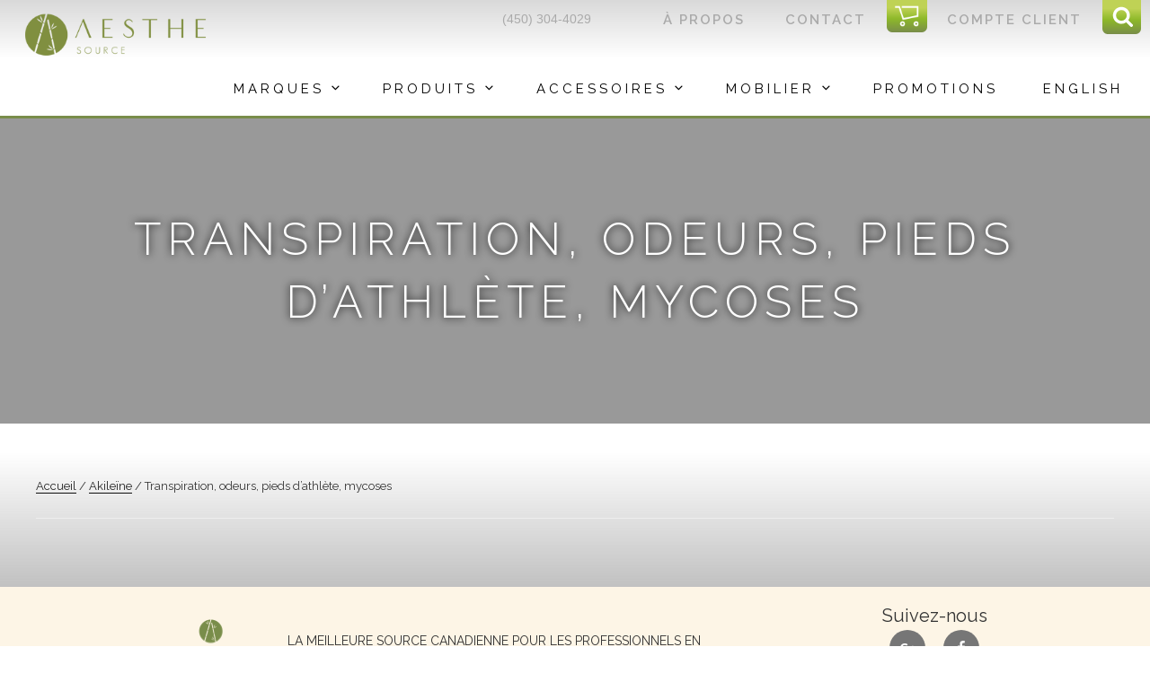

--- FILE ---
content_type: text/css
request_url: https://aesthesource.com/wp-content/themes/twentyseventeen-child/css/esc_style.css?ver=6.9
body_size: 7185
content:
/*change universal for more precise selector*/
/*** HTML element ***/
body * {
    font-family: 'Raleway', sans-serif;
}

/*** back to top button ***/
#totop {
    position: fixed;
    bottom: 20px;
    right: 30px;
    z-index: 100;
    border: none;
    outline: none;
    background-color: black;
    color: white;
    padding: 10px 20px;
    border-radius: 10px;
    font-size: 30px;
}

#totop:hover {
    background-color: #555; /* Add a dark-grey background on hover */
}
/*** default valure for conditionnal css ***/
.proOnly_MSG{
    display: none;
    padding: 20px;
    background-color: antiquewhite;
}
.notready{
    display: none !important;
}
/*** pages statique: texte courant ***/
article .layer.tx_courant .container{
    max-width: 1000px;
}
.tx_courant h2 {
    text-transform: uppercase;
    letter-spacing: 2px;
    font-size: 30px;
    font-weight: 500;
}

/*** lyr_slogan ***/
.lyr_slogan h2 {
    text-transform: uppercase;
    letter-spacing: 2px;
    font-size: 30px;
    font-weight: 500;
}
.lyr_slogan .inner.tx p {
    text-align: center;
}
.lyr_slogan span {
    display: block;
    font-size: 22px;
}

.lyr_slogan.bg_falls {
    background: url("https://aesthesource.com/wp-content/uploads/2017/02/banner_vision.jpg");
    color: white;
}
.lyr_slogan.bg_falls h2 {
    color: white;
}

/*** lyr_title ***/
.lyr_title .container {
    max-width: 1000px;
}
.lyr_title .inner {
    padding-left: 30px;
    padding-right: 30px;
    min-height: 110px;
    display: flex;
    align-items: center;
}
.lyr_title .inner p {
    font-size: 30px;
}

/*** lyr_map ***/
.lyr_map iframe {
    width: 100%;
    border: none;
    height:350px;
}
.lyr_map .overlay {
    background:transparent; 
    position:relative; 
    width: 100%;
    height:350px; /* your iframe height */
    top:350px;  /* your iframe height */
    margin-top:-350px;  /* your iframe height */
}

.lyr_title .inner p{
    text-align: left;
    text-transform: uppercase;
    margin-bottom: 0px;
}

/*** lyr_contact ***/
.lyr_contact .container{
    max-width: 1200px;
}

.lyr_contact .inner.tx {
    padding-left: 20px;
    padding-right: 20px;
}

.lyr_contact .contact_info p {
    padding: 30px;
    background-color: #798d4a;
    color: white;
    font-size: 6vw;
    margin-bottom: 0px;
    font-weight: 300;
}
.lyr_contact .contact_info strong {
    display: block;
    font-size: 7vw;
    font-weight: 500;
    margin-bottom: 30px;
}
.lyr_contact .contact_info strong:last-of-type {
    margin-bottom: 0px;
}
.lyr_contact .contact_info span {
    display: block;
    font-size: 5vw;
    margin-top: 30px;
    font-weight: 500;
}

.lyr_contact .contact_info a {
    font-family: Arial, Helvetica, sans-serif;
    color: white;
    box-shadow: none;
}

.lyr_contact .contact_info a:hover {
    color: white;
    box-shadow: none;
}
.lyr_contact .flexgridded{
    display: flex;
    flex-wrap: wrap;
    align-items: center;
    padding: 0 30px 30px 30px;
    background-color: #798d4a;
}
.lyr_contact .flexgridded >div{
    flex-basis: 50%;
    margin-bottom: 10px;
}
.lyr_contact .flexgridded >div span{
    color: #FFF;
    margin-top: 0;
    font-size: large;
    line-height: 22px;
}
.lyr_contact .flexgridded >div:nth-of-type(odd){
    text-align: left;
}
.lyr_contact .flexgridded >div:nth-of-type(even){
    text-align: right;
}

/*** lyr_subtitle ***/
.lyr_subtitle p {
    font-size: 25px;
    text-transform: uppercase;
    text-align: center;
    margin: 16px;
}

/*** lyr_service ***/
.lyr_service .container {
    display: flex;
    flex-wrap: wrap;
    justify-content: space-between;
}
.lyr_service .pillar:not(.hide) {
    display: flex;
}
.lyr_service .pillar {
    margin-bottom: 2px;
    align-items: stretch;
}
.lyr_service .pillar {
    height: 250px;
}
.lyr_service .pillar a {
    height: 250px;
}
.lyr_service .pillar.serv_top {
    height: 200px;
}
.lyr_service .pillar.serv_top a {
    height: 200px;
}
.lyr_service .pillar.serv_bottom {
    height: 200px;
}
.lyr_service .pillar.serv_bottom a {
    height: 200px;
}
.lyr_service .pillar.hide {
    height: 120px;
}
.lyr_service .pillar.hide a {
    height: 120px;
}
.lyr_service .inner {
    width: 100%;
    background-repeat: no-repeat;
    background-position: center center;
}
.lyr_service .hide .inner {
    /* Permalink - use to edit and share this gradient: http://colorzilla.com/gradient-editor/#bfd255+0,bfd255+25,8eb92a+58,72aa00+100,9ecb2d+100 */
    background: #bfd255; /* Old browsers */
    background: -moz-linear-gradient(top, #bfd255 0%, #bfd255 25%, #8eb92a 58%, #798d4a 100%, #9ecb2d 100%); /* FF3.6-15 */
    background: -webkit-linear-gradient(top, #bfd255 0%,#bfd255 25%,#8eb92a 58%,#798d4a 100%,#9ecb2d 100%); /* Chrome10-25,Safari5.1-6 */
    background: linear-gradient(to bottom, #bfd255 0%,#bfd255 25%,#8eb92a 58%,#798d4a 100%,#9ecb2d 100%); /* W3C, IE10+, FF16+, Chrome26+, Opera12+, Safari7+ */
    filter: progid:DXImageTransform.Microsoft.gradient( startColorstr='#bfd255', endColorstr='#9ecb2d',GradientType=0 ); /* IE6-9 */
}
.lyr_service .inner p {
    font-size: 30px;
    line-height: 40px;
    font-weight: 300;
    letter-spacing: 6px;
    text-align: center;
    text-transform: uppercase;
    color: white;
    margin: 0px;
}
.lyr_service .inner a {
    display: flex;
    align-items: center;
    justify-content: center;
    box-shadow: none;
    padding: 10px;
}
.lyr_service .inner a:hover, .lyr_service .inner a:focus {
    box-shadow: none;
}
.lyr_service .pillar:not(.hide) .inner a {
    transition: background-color 1s ease, text-shadow 0.1s ease-out;
    text-shadow: 0px 0px 10px rgba(0, 0, 0, 0.8);
}
.lyr_service .pillar:not(.hide) .inner a:hover {
    background-color:rgba(0, 0, 0, 0);
    text-shadow: 0px 0px 10px rgba(0, 0, 0, 0.8);
}
.lyr_service strong {
    display: block;
    font-size: 50px;
    line-height: 50px;
    font-weight: 400;
}
.lyr_service span {
    color: yellowgreen;
    font-size: 20px;
    line-height: 20px;
    font-weight: 600;
}
.lyr_service .serv_top strong {
    font-size: 40px;
    line-height: 40px;
    font-weight: 400;
}
.lyr_service .serv_top .inner p {
    font-size: 20px;
    line-height: 20px;
    font-weight: 300;
}
.lyr_service .serv_bottom .inner p {
    font-size: 20px;
    line-height: 25px;
    font-weight: 500;
}
.lyr_service .hide .inner p {
    font-size: 15px;
    line-height: 20px;
    font-weight: 500;
}
/*** background image ***/
.lyr_service .pillar:nth-of-type(1) .inner {
    /*background-image: url('https://aesthesource.com/wp-content/uploads/2017/05/promo_01.jpg');*/
    /*background-image: url('https://aesthesource.com/wp-content/uploads/2020/07/promotion_special.jpg');*/
    /*background-image: url('https://aesthesource.com/wp-content/uploads/2022/01/Barbepil-bandeauHome.jpg');*/
    background-image: url('https://aesthesource.com/wp-content/uploads/2025/12/Vajacial-bandeauHome-.png');
}
.lyr_service .pillar:nth-of-type(2) .inner {
    /*background-image: url('https://aesthesource.com/wp-content/uploads/2017/05/soin_du_visage_4.jpg');*/
    background-image: url('https://aesthesource.com/wp-content/uploads/2017/05/epilation_02.jpg');
}
.lyr_service .pillar:nth-of-type(3) .inner {
    /*background-image: url('https://aesthesource.com/wp-content/uploads/2017/05/soin-du-corps.jpg');*/
    background-image: url('https://aesthesource.com/wp-content/uploads/2017/05/soin-pied-3.jpg');
}
.lyr_service .pillar:nth-of-type(4) .inner {
    background-image: url('https://aesthesource.com/wp-content/uploads/2020/07/cover_soins_solaire.jpg');
}
.lyr_service .pillar:nth-of-type(5) .inner {
    /*background-image: url('https://aesthesource.com/wp-content/uploads/2020/07/soins_visage.jpg');*/
    background-image: url('https://aesthesource.com/wp-content/uploads/2020/07/soins_visage2.jpg');
}
.lyr_service .pillar:nth-of-type(6) .inner {
    background-image: url('https://aesthesource.com/wp-content/uploads/2017/05/soin-main-ongle3.jpg');
    /*background-image: url('https://aesthesource.com/wp-content/uploads/2017/05/soin-main-ongle-e1595478628170.jpg');
    background-position: right;*/
    background-size: cover;
}
.lyr_service .pillar:nth-of-type(7) .inner {
    /*background-image: url('https://aesthesource.com/wp-content/uploads/2017/07/pince_et_epilation.jpg');*/
    background-image: url('https://aesthesource.com/wp-content/uploads/2020/07/ongle_naturel_soins_ongles.jpg');
}
.lyr_service .pillar:nth-of-type(8) .inner {
    background-image: url('https://aesthesource.com/wp-content/uploads/2020/07/soins-du-corps.jpg');
    background-size: cover;
}
.lyr_service .pillar:nth-of-type(9) .inner {
    background-image: url('https://aesthesource.com/wp-content/uploads/2017/07/teinture_cils.jpg');
    background-size: cover;
}
.lyr_service .pillar:nth-of-type(10) .inner {
    background-image: url('https://aesthesource.com/wp-content/uploads/2020/07/parrafine.jpg');
    background-size: cover;
}
.lyr_service .pillar:nth-of-type(11) .inner {
    background-image: url('https://aesthesource.com/wp-content/uploads/2020/07/laser_ipt.jpg');
    background-size: cover;
}
.lyr_service .pillar:nth-of-type(12) .inner {
    background-image: url('https://aesthesource.com/wp-content/uploads/2020/07/microneedling.jpg');
    background-size: cover;
}
.lyr_service .pillar:nth-of-type(13) .inner {
    background-image: url('https://aesthesource.com/wp-content/uploads/2017/07/germiphene_header.jpg');
    background-size: cover;
}
.lyr_service .pillar:nth-of-type(14) .inner {
    /*background-image: url('https://aesthesource.com/wp-content/uploads/2020/07/nettoyant_.jpg');*/
    background-image: url('https://aesthesource.com/wp-content/uploads/2020/07/promotion_special.jpg');
    background-size: cover;
}

/*** lyr_brand ***/
.lyr_brand .container{
    display: flex;
    justify-content: center;
    max-width: 999px;
}

.lyr_brand .pillar{
    display: flex;
    flex-wrap: wrap;
    justify-content: space-around;
}

.lyr_brand .container a, .lyr_brand .container a:hover, .lyr_brand .container a:focus {
    box-shadow: none;
}

/*** footer ***/
footer.site-footer .wrap {
    max-width: none;
    padding: 0px;
}
footer .container {
    max-width: 1000px;
}

/*** lyr_newsletter ***/
.lyr_newsletter .container {
    display: flex;
    align-items:center;
    flex-wrap: wrap;
    margin-top: 16px;
}
.lyr_newsletter .inner {
    background: url("https://aesthesource.com/wp-content/uploads/2017/05/newsletter.png") no-repeat left 20px center / 80px 80px;
    padding-left: 120px;
}
.lyr_newsletter p {
    text-align: left;
    text-transform: uppercase;
    color: white;
    font-size: 20px;
}
.lyr_newsletter span {
    display: block;
    font-weight: 200;
}

.lyr_newsletter a {
    display:block;
    background-color: #798d4a;
    text-transform: uppercase;
    color: white;
    font-weight: 500;
    font-size: 22px;
    letter-spacing:4px;
    padding: 10px 50px;
}

/*** lyr_about ***/
.lyr_about {
    background-color: white;
}
.lyr_about p {
    text-align: left;
}
.lyr_about span {
    text-transform: uppercase;
    font-size: 20px;
    color: #798d4a;
}

/*** lyr_social ***/
.lyr_social {
    background-color: OldLace;
}

.lyr_social .inner {
    /*background: url("https://aesthesource.com/wp-content/uploads/2017/05/logo_aesthe_source_short.png") no-repeat 16px center / 160px;*/
    background: url("https://aesthesource.com/wp-content/uploads/2021/05/logoAesthe2.png") no-repeat 12px center/ 160px;
    padding-left: 180px;
    min-height: 110px;
    display: flex;
    align-items: center;
}

.lyr_social .inner p{
    text-align: left;
    text-transform: uppercase;
    margin-bottom: 0px;
}

.lyr_social .social-navigation {
    width: auto;
}

.lyr_social .social-navigation a {
    margin-left: 8px;
    margin-right: 8px;
}

.lyr_social .menu_social {
    display: flex;
    flex-wrap: wrap;
    justify-content: center;
}

.lyr_social .menu_social p {
    font-size: 20px;
    text-align: center;
    margin-bottom: 0px;
}

@keyframes social_rotation {
    0%   {transform:rotate(0deg);}
    35%  {transform:rotate(35deg);}
    70%  {transform:rotate(-25deg);}
    85%  {transform:rotate(20deg);}
    100% {transform:rotate(0deg);}
}

.social-navigation a:hover, .social-navigation a:focus {
    animation-name: social_rotation;
    animation-duration: 0.5s;
}

/*** Menu WP ***/
#masthead{
    overflow:hidden;
}

#masthead .custom-logo-link{
    position: fixed;
    top: 0px;
    left: 0px;
    right: 0px;
    z-index: 1;
}

#site-navigation .menu-toggle:focus {
    outline: none;
}

#site-navigation2 {
    display: none;
}

#site-navigation3 {
    display: none;
}

#masthead .custom-logo-link {
    display: none;
}

#top-menu {
    padding:0px;
}

#top-menu > .menu-item > a{
    display: flex;
    align-items: center;
    font-size: 18px;
    text-transform: uppercase;
    height: 60px;
}

#top-menu > .menu-item a{
    color: black;
    padding-left: 20px;
}
/*mobile rollover only*/
@media screen and (max-width : 767px){
    #top-menu > .menu-item:hover > a{
        color: black;
        /* Permalink - use to edit and share this gradient: https://colorzilla.com/gradient-editor/#ffffff+20,bfd255+44,72aa00+100&0+20,0.15+20,0.7+37,1+100 */
        background: -moz-linear-gradient(left,  rgba(255,255,255,0.15) 20%, rgba(210,223,135,0.7) 37%, rgba(191,210,85,0.73) 44%, rgba(114,170,0,1) 100%); /* FF3.6-15 */
        background: -webkit-linear-gradient(left,  rgba(255,255,255,0.15) 20%,rgba(210,223,135,0.7) 37%,rgba(191,210,85,0.73) 44%,rgba(114,170,0,1) 100%); /* Chrome10-25,Safari5.1-6 */
        background: linear-gradient(to right,  rgba(255,255,255,0.15) 20%,rgba(210,223,135,0.7) 37%,rgba(191,210,85,0.73) 44%,rgba(114,170,0,1) 100%); /* W3C, IE10+, FF16+, Chrome26+, Opera12+, Safari7+ */
        filter: progid:DXImageTransform.Microsoft.gradient( startColorstr='#26ffffff', endColorstr='#798d4a',GradientType=1 ); /* IE6-9 */

        padding-left: 60px !important;
        transition: padding 0.3s linear;
    }
    #top-menu > .menu-item:hover a{
        padding-left: 80px;
        transition: padding 0.46s linear;
    }
    #top-menu .menu-item .menu-item:hover{
        background-color:#D9D9D9;
        transition: padding 0.46s linear;
    }
    #top-menu .menu-item.mega-title{
        display: none;
    }
}
/*end mobile rollover*/
#top-menu .dropdown-toggle {
    width: 100%;
    height: 60px;
    right: auto;
    text-align: right;
}

#site-navigation .menu-toggle {
    /*background: url("https://aesthesource.com/wp-content/uploads/2017/05/logo_aesthe_source_short.png") no-repeat 10px center / contain;*/
    background: url("https://aesthesource.com/wp-content/uploads/2021/05/logo_aesthe-Menu.png") no-repeat 10px center / contain;
    background-color: #fff;
    background-size: auto 90%;
    width: 100%;
    margin: 0px;
}

#site-navigation .menu-toggle img{
    float: right;
}

.main-navigation .sub-menu {
    padding-left: 0px;
}

.main-navigation li {
    border-bottom: none;
}

.navigation-top {
    background: transparent;
    border: none;
    overflow-y: scroll;
    max-height:100%;
    width: calc(100% + 18px);
}

.sub-menu .menu-item{
    border-bottom: solid #999999 1px;
}

.sub-menu .menu-item a {
    white-space: nowrap;
    width: auto;
    font-size: 18px;
    text-transform: uppercase;
}

#top-menu > .menu-item:nth-of-type(1) > a{
    border-left: solid PeachPuff 5px;
}

#top-menu > .menu-item:nth-of-type(2) > a{
    border-left: solid BurlyWood 5px;
}

#top-menu > .menu-item:nth-of-type(3) > a{
    border-left: solid OliveDrab 5px;
}

#top-menu > .menu-item:nth-of-type(4) > a{
    border-left: solid CornFlowerBlue 5px;
}

#top-menu > .menu-item:nth-of-type(5) > a{
    border-left: solid Chartreuse 5px;
}

#top-menu > .menu-item:nth-of-type(6) > a{
    border-left: solid Moccasin 5px;
}

#top-menu > .menu-item:nth-of-type(7) > a{
    border-left: solid Tomato 5px;
}

div#content {
    padding-top: 69px
}

#content .wrap {
    padding-top: 0px;
}

/*** Menu footer ***/
#footer-menu {
    padding-top: 20px;
    padding-left: 30px;
    padding-right: 30px;
    padding-bottom: 20px;
    display:flex;
    flex-direction: column;
    margin-bottom: 0px;
}
#footer-menu a {
    text-transform: uppercase;
    color: white;
}

/*** woocommerce ***/
/*** header ***/
.woocommerce .woocommerce-products-header {
    background: url("https://aesthesource.com/wp-content/uploads/2017/05/soin-du-visage.jpg") no-repeat right center;
    background-color: #a4a2a3;
    margin-bottom: 60px;
}
.woocommerce .title_filter {
    box-shadow: inset 0px 1000px 0px rgba(0, 0, 0, 0.4);
    padding-top: 100px;
    padding-bottom: 100px;
}
.woocommerce .title_filter h1:first-child {
    margin-bottom:0px;
    text-align: center;
    font-size: 50px;
    font-weight: 300;
    color: white;
    text-shadow: 0px 0px 10px black;
}
.woocommerce .title_filter p {
    margin-bottom:0px;
    text-align: center;
    font-size: 50px;
    font-weight: 300;
    color: white;
    text-shadow: 0px 0px 10px black;
    text-transform: uppercase;
}

/*** aside ***/
.woocommerce aside {
    display:none;
}
/*** Cart page ***/
.coupon + button{
    float: right;
    margin-left: 16px;
}
.actions a.wc-backward{
    display: inline-block;
}
.importantMSG{
    background-color: lightgray;
    border: dimgray 1px solid;
    padding:16px;
    display: inline-block;
    margin-bottom: 24px;
    max-width: 50%;
}
.importantMSG h3{
    padding-top: 0;
}
.importantMSG p{
    color: dimgray;
}
.woocommerce-order ul.order_details{
    list-style-position: inside;
}
.cart_totals .woocommerce-shipping-destination{
    margin-left: 22px;    
}
.woocommerce-message.freeship{
    background-image: url(/wp-content/themes/twentyseventeen-child/images/freeship.png);
    background-repeat: no-repeat;
    background-position: right 24px top 50%;
    padding-right: 100px;
}
@media screen and (max-width:767px){
    .woocommerce .title_filter h1:first-child {
        font-size: 7vw;
        padding-left: 1em;
        padding-right: 1em;
    }
    .woocommerce .cart-collaterals, .woocommerce-page .cart-collaterals{
        display: flex;
        flex-direction: column-reverse;
    }
    .importantMSG{
        display: block;
        max-width: 100%;
    }
}

/*** checkout ***/
.woocommerce-additional-fields h4{
    padding-top: 0;
}

/*** products ***/
body.fr_CA li.outofstock:before{
    content: 'Produit Épuisé';
}
body.en_CA li.outofstock:before{
    content: 'Out of stock';
}
li.outofstock:before{
    position: absolute !important;
    top: 9px;
    left: 7px !important;
    text-align: center;
    z-index: 1;
    background-color: #fff;
    font-weight: 800;
    font-size: .8125rem;
    padding: .5em 1em;
}
body.fr_CA li.onbackorder:before{
    content: 'En réapprovisionnement';
}
body.en_CA li.onbackorder:before{
    content: 'In restocking';
}
li.onbackorder:before{
    position: absolute !important;
    top: 9px;
    left: 7px !important;
    text-align: center;
    z-index: 1;
    background-color: #fff;
    font-weight: 800;
    font-size: .8125rem;
    padding: .5em 1em;
}
p.available-on-backorder{
    padding: 20px;
    background: antiquewhite;
}
ul.products li.product img{
    min-width: 100%;
}
.product_category_wrap ul.products:nth-of-type(n) {
    padding-left: 0px;
    padding-right: 0px;
    margin-bottom: 0px;
}
.product_category_wrap ul.products li.product,
ul.products li.product{
    margin-left: 0px;
    margin-right: 0px;
    display: flex;
    flex-direction: column;
    justify-content: space-between;
    width: 50%;
}
.product_category_wrap ul.products li.product a,
.related.products ul.products li.product a{
    margin-left: 10px;
    margin-right: 10px;
    text-decoration: none;
    box-shadow: none;
}
a.added_to_cart{
    display: block;
    margin: 1.5em;
    text-decoration: none;
    box-shadow: none;
}
.woocommerce .subcategory_group {
    font-size: 30px;
    padding-top: 0px;
}

.woocommerce .product-category h2 {
    font-size: 30px;
    font-weight: 400;
    text-transform: uppercase;
}

.woocommerce h6 {
    font-size: 25px;
    font-weight: 400;
}

.woocommerce h6 ul {
    list-style: none;
    font-size: 18px;
    display: flex;
    flex-wrap: wrap;
    margin-bottom: 0px;
}

.woocommerce h6 ul li {
    margin-left: 8px;
}

.woocommerce h6 ul li:not(:nth-of-type(1)):before {
    content: "-";
    padding-right: 8px;
}
.woocommerce-product-gallery__trigger{
    z-index: 1;
}
.products .category_skin_type>.products,
.products .product_category_wrap>.products,
.search-results .products,
.related.products>.products{
    display: flex;
    flex-wrap: wrap;
    align-items: stretch;
    /*justify-content: space-around;*/
}
.related.products ul.products li.product{
    margin-right: 0;
}
.search-results ul.products li.product{
    margin-right: 0;
    padding: 12px;
}
.products .category_skin_type>.products {
    justify-content: center;
}

.products .category_skin_type>.products .product-category {
    display: flex;
    align-items: stretch;
}
.products .category_skin_type>.products .product-category h2 {
    font-size: 18px;
    margin-bottom: 0px;
    padding-top: 0px;
    color: white;
}
.products .category_skin_type>.products .product-category span {
    font-size: 20px;
    line-height: 20px;
}

li.product a.button:nth-of-type(n),
.single_add_to_cart_button{
    text-transform: uppercase;
    background: white;
    color: #798d4a;
    box-shadow: none;
    border: solid 1px;
    padding: 10px 20px;
    margin-top: 20px;
    transition: box-shadow 0.5s ease;
    display: block;
}
li.product a.button:hover:nth-of-type(n),
.single_add_to_cart_button:hover{
    color: white;
    border: solid 1px;
}
li.product:nth-of-type(4n + 1) a.button:hover:nth-of-type(n),
.single_add_to_cart_button:hover{
    box-shadow: inset 350px 0px #798d4a;
}
li.product:nth-of-type(4n + 2) a.button:hover:nth-of-type(n) {
    box-shadow: inset 0px 100px #798d4a;
}
li.product:nth-of-type(4n + 3) a.button:hover:nth-of-type(n) {
    box-shadow: inset 0px -100px #798d4a;
}
li.product:nth-of-type(4n + 4) a.button:hover:nth-of-type(n) {
    box-shadow: inset -350px 0px #798d4a;
}
html:lang(fr-CA) li.product.apartirde span.woocommerce-Price-amount:before,
html:lang(fr-CA) li.product.apartirde span.cart_price:before{
    content:'\00c0 partir de: ';
}
html:lang(en-CA) li.product.apartirde span.woocommerce-Price-amount:before,
html:lang(en-CA) li.product.apartirde span.cart_price:before{
    content:'From: ';
}
li.product.apartirde span.woocommerce-Price-amount:before,
li.product.apartirde span.cart_price:before{
    display: inline;
}
li.product.apartirde del span.woocommerce-Price-amount:before,
li.product.apartirde del span.cart_price:before{
    display: block;
}
li.product.apartirde ins span.woocommerce-Price-amount:before,
li.product.apartirde ins span.cart_price:before{
    display: none;
}

li.product.apartirde del{
    /*display: block;*/
}
li.product del > span{
    opacity: .5;
}

/*** single-product ***/
.single-product h1 {
    margin-top: 30px;
}
.single-product h4 {
    padding-top: 0px;
    text-transform: uppercase;
    font-weight: 300;
    letter-spacing: 1px;
}
.single-product .product_meta span {
    display: block;
    height: 30px;/*important for hidding unused*/
}
.onsale_esc {
    background-color: #fff;
    position: absolute;
    top: 0;
    left: 0;
    display: inline-block;
    padding: .5em 1em;
    font-size: 13px;
    font-size: .8125rem;
    text-transform: uppercase;
    font-weight: 800;
    z-index: 1;
}
span.posted_in{
    text-transform: capitalize;
}
/*** Register and edit account Forms ***/
.diplome_mask{
    overflow:hidden;
    max-height: calc(46px * 3);
    transition: max-height 0.2s linear;
}
.diplome_mask.viewAll{
    max-height: none;
}
.diplome_holder span.woocommerce-input-wrapper{
    display: block;
    margin-bottom: 16px;
    height: 30px;
}
.diplome_holder span.woocommerce-input-wrapper.tall{
    height: auto;
}
a.loadMore{
    cursor: pointer;
}
/*** ninja form ***/
#nf-form-1-cont h3 {
    text-transform: uppercase;
    text-align: left;
}
.nf-form-fields-required {
    text-align: left;
    margin-bottom: 10px;
}


.woocommerce ul.products[class*=columns-] li.product, .woocommerce-page ul.products[class*=columns-] li.product,
.product_category_wrap ul.products li.product {
    width: 50%;
}
/*** Media query ***/
@media all and (min-width : 600px){/*small*/
    /******************************************************** SMALL ***********************************************************/
    /*** lyr_title ***/
    .lyr_title .inner {
        /*background: url("https://aesthesource.com/wp-content/uploads/2017/05/logo_aesthe_source_short.png") no-repeat 16px center;*/
        background: url("https://aesthesource.com/wp-content/uploads/2021/05/logoAesthe2.png") no-repeat 16px center;
        padding-left: 250px;
        background-size: 200px;
    }

    /*** lyr_contact ***/
    .lyr_contact .contact_info p {
        font-size: 30px;
    }

    .lyr_contact .contact_info strong {
        font-size: 35px;
    }

    .lyr_contact .contact_info span {
        font-size: 25px;
    }

    /*** Menu footer ***/
    #footer-menu {
        padding-top: 10px;
        padding-bottom: 10px;
        flex-direction: row;
        max-width: 1100px;
        margin-left: auto;
        margin-right: auto;
    }
    #footer-menu li {
        padding-left: 20px;
        padding-right: 20px;
    }
}
@media all and (min-width : 48em){/*medium*/
    /******************************************************** MEDIUM ***********************************************************/
    /*** lyr_contact ***/
    .lyr_contact .inner.tx {
        padding-left: 0px;
        padding-right: 30px;
    }
    .lyr_contact .contact_info p {
        font-size: 2.3vw;
    }

    .lyr_contact .contact_info strong {
        font-size: 2.7vw;
    }

    .lyr_contact .contact_info span {
        font-size: 1.9vw;
    }

    .lyr_contact .pillar:not(.contact_info) p {
        padding-left: 15px;
        padding-right: 15px;
    }

    /*** lyr_service ***/
    .lyr_service .pillar {
        height: 300px;
    }
    .lyr_service .pillar:not(.hide) .inner a {
        text-shadow: none;
        background-color:rgba(0, 0, 0, 0.3);
    }
    .lyr_service .pillar a {
        height: 300px;
    }
    .lyr_service .pillar.hide {
        display: flex;
    }
    /*** background image ***/
    .lyr_service .pillar:nth-of-type(3) .inner {
        margin-right: 2px;
    }
    .lyr_service .pillar:nth-of-type(6) .inner {
        margin-right: 2px;
    }
    .lyr_service .pillar:nth-of-type(8) .inner {
        margin-right: 2px;
    }
    .lyr_service .pillar:nth-of-type(10) .inner {
        margin-right: 2px;
    }
    .lyr_service .pillar:nth-of-type(12) .inner {
        margin-right: 2px;
    }


    /*** lyr_brand ***/
    .lyr_brand img {
        filter: grayscale(100%) opacity(70%);
        transition: filter .4s ease;
    }
    .lyr_brand img:hover {
        filter: grayscale(0%);
    }

    /*** Menu WP ***/
    #masthead {
        height:0px;
        overflow:visible;
    }
    .navigation-top nav{
        margin-left: 0;
    }
    #top-menu > .menu-item:before, #top-menu > .menu-item:after {
        display: none;
    }

    #masthead .navigation-top {
        /* Permalink - use to edit and share this gradient: http://colorzilla.com/gradient-editor/#d9d9d9+0,ffffff+50 */
        background: #d9d9d9; /* Old browsers */
        background: -moz-linear-gradient(top, #d9d9d9 0%, #ffffff 50%); /* FF3.6-15 */
        background: -webkit-linear-gradient(top, #d9d9d9 0%,#ffffff 50%); /* Chrome10-25,Safari5.1-6 */
        background: linear-gradient(to bottom, #d9d9d9 0%,#ffffff 50%); /* W3C, IE10+, FF16+, Chrome26+, Opera12+, Safari7+ */
        filter: progid:DXImageTransform.Microsoft.gradient( startColorstr='#d9d9d9', endColorstr='#ffffff',GradientType=0 ); /* IE6-9 */
        border-bottom: #798d4a  solid 3px;
        overflow:visible;
        max-height:none;
        width:100%;
    }

    #masthead .wrap {
        background: url("https://aesthesource.com/wp-content/uploads/2021/05/logo_aesthe-Menu.png") no-repeat;
        background-position: left 20px top 6px;
        background-size: 220px;
        width: 100%;
        max-width: none;
        padding-bottom: 0px;
        padding-right: 10px;
    }
    #masthead .wrap .logolink{
        display: block;
        width: 250px;
        height: 100%;
        position: absolute;
        top: 0;
        bottom: 0;
        left: 0;
    }

    #site-navigation {
        margin: 0;
    }

    #top-menu {
        display: flex;
        flex-direction: row;
        align-items: stretch;
        justify-content: flex-end;
    }

    #top-menu > .menu-item {
        display: flex;
        align-items: center;
        justify-content: flex-end;
        text-align: center;
    }

    #top-menu > .menu-item.med_hide{
        display: none;
    }

    #top-menu > .menu-item > a:nth-of-type(n){
        padding-top: 0px;
        padding-bottom: 0px;
        letter-spacing: 2px;
        border-left: none;
        font-size: 15px;
        padding-left: 10px;
        padding-right: 10px;
    }

    #top-menu > .menu-item > a:hover{
        box-shadow: inset 0 -8px 0 white, inset 0 -11px 0 #798d4a;
    }

    #top-menu .menu-item .menu-item {
        min-width: 250px;
    }

    #top-menu a{
        padding-left: 20px;
        font-weight: 400;
    }

    .main-navigation ul li:hover > ul.sub-menu, .main-navigation ul li.focus > ul.sub-menu {
        left: 0;
    }

    .main-navigation .sub-menu li:hover {
        background-color: #D9D9D9;
    }

    .main-navigation .sub-menu a {
        font-size: 15px;
    }

    #site-navigation2 {
        display: inline;
        vertical-align: top;
    }

    #site-navigation2 li{
        float: right;
    }

    #site-navigation2 a{
        color: #AAAAAA;
        padding: 0px;
        margin-left: 18px;
        margin-right: 18px;
        text-transform: uppercase;
        font-family: Arial, Helvetica, sans-serif;
        font-weight: normal;
    }

    #site-navigation3 {
        display: block;
    }

    #site-navigation3 li{
        float: right;
    }

    #site-navigation3 a{
        padding-top: 0px;
        padding-bottom: 36px;
        padding-left: 22.5px;
        padding-right: 22.5px;
        text-transform: uppercase;
        font-size: 15px;
        letter-spacing: 2px;
        color: #AAA;
    }
    #site-navigation3 ul li:last-of-type a{
        margin-left: 40px;
    }

    #site-navigation3 a:hover {
        text-decoration: underline;
    }

    #masthead .custom-logo-link{
        display: block;
        position: absolute;
        left: 0;
        z-index: 100;
    }

    #masthead .custom-logo-link img{
        min-width: 154px;
        max-height: none;
    }

    div#content {
        padding-top: 132px
    }

    /*** woocommerce ***/
    /*** aside ***/
    .woocommerce.tax-utilisation aside, .woocommerce.tax-product_brand aside, .woocommerce.tax-producttype aside {
        display: block;
    }
    .woocommerce aside .product-categories {
        max-width: 23vw;
    }
    .woocommerce aside .product-categories.clip,
    .content-split aside .product-categories.clip{
        position: fixed;
        top: 160px;
        padding-right: 1em;
    }
}
@media all and (min-width : 768px){/*product display*/
    /******************************************************** product ***********************************************************/
    /*** woocommerce ***/
    /*** products ***/
    .woocommerce ul.products[class*=columns-] li.product, .woocommerce-page ul.products[class*=columns-] li.product,
    .product_category_wrap ul.products li.product {
        width: 33%;
    }
    #topmost-menu .longaddress, #topmost-menu .topphone{
        display: none;
    }
    #top_about-menu li.icon-cart{
        background: #bfd255;
        background: -moz-linear-gradient(top, #bfd255 0%, #bfd255 25%, #8eb92a 58%, #798d4a 100%, #9ecb2d 100%);
        background: -webkit-linear-gradient(top, #bfd255 0%,#bfd255 25%,#8eb92a 58%,#798d4a 100%,#9ecb2d 100%);
        background: linear-gradient(to bottom, #bfd255 0%,#bfd255 25%,#8eb92a 58%,#798d4a 100%,#9ecb2d 100%);
        filter: progid:DXImageTransform.Microsoft.gradient( startColorstr='#bfd255', endColorstr='#9ecb2d',GradientType=0 );
        border-bottom-left-radius: 6px;
        border-bottom-right-radius: 6px;
        position: relative;
        top: -11px;
    }
    #top_about-menu li.icon-cart a{
        display: block;
        width: 43px;
        height: 36px;
        background-image: url('https://aesthesource.com/wp-content/themes/twentyseventeen-child/images/panier_icon.png');
        background-size: contain;
        background-position: center;
        background-repeat: no-repeat;
        color:transparent;
    }
    #top_about-menu li.icon-search{
        background: #bfd255;
        background: -moz-linear-gradient(top, #bfd255 0%, #bfd255 25%, #8eb92a 58%, #798d4a 100%, #9ecb2d 100%);
        background: -webkit-linear-gradient(top, #bfd255 0%,#bfd255 25%,#8eb92a 58%,#798d4a 100%,#9ecb2d 100%);
        background: linear-gradient(to bottom, #bfd255 0%,#bfd255 25%,#8eb92a 58%,#798d4a 100%,#9ecb2d 100%);
        filter: progid:DXImageTransform.Microsoft.gradient( startColorstr='#bfd255', endColorstr='#9ecb2d',GradientType=0 );
        border-bottom-left-radius: 6px;
        border-bottom-right-radius: 6px;
        position: relative;
        top: -11px;
    }
    #top_about-menu li.icon-search input{
        width: 0;
        padding-right: 32px;
        padding-bottom: 16px;
        height: 26px;
        color: #fff;
        background: transparent;
        border: 0;
        opacity: 0;
        transition: all .25s linear;
    }
    #top_about-menu li.icon-search input.deployed{
        opacity: 1;
        width: 225px;
    }
    #top_about-menu li.icon-search .search-form .search-submit{
        background-color: transparent;
        width: 43px;
        right: 5px;
        top: -11px;
    }
    #top_about-menu li.icon-search a{
        /* display: block;
        width: 43px;
        height: 36px;
        background-image: url('https://aesthesource.com/wp-content/themes/twentyseventeen-child/images/panier_icon.png');
        background-size: contain;
        background-position: center;
        background-repeat: no-repeat;
        color:transparent;*/
    }
    #top-menu li.mega ul.sub-menu{
        display: flex !important;
        flex-wrap: wrap;
        width: 720px;
        background-color: gainsboro;
        background-image: url('https://aesthesource.com/wp-content/uploads/2021/05/logo_aesthe_source_short_dessaturate2.png');
        background-repeat: no-repeat;
        background-position: bottom 20px right 20px;
        padding-bottom: 44px;
        padding-top: 12px;
    }
    #top-menu li.mega ul.sub-menu .menu-item:nth-of-type(even){
        border-bottom: 0px;
        border-right: solid #bebebe 3px;
    }
    #top-menu li.mega ul.sub-menu .menu-item:nth-of-type(odd){
        border-bottom: 0px;
        border-right: 0px;
    }
    #top-menu li.mega ul.sub-menu .menu-item{
        /* Permalink - use to edit and share this gradient: https://colorzilla.com/gradient-editor/#798d4a+0,bfd255+70&1+0,1+51,0.7+70,0+100 */
        background: -moz-linear-gradient(left,  rgba(114,170,0,0) 0%, rgba(170,199,62,0) 51%, rgba(191,210,85,0) 70%, rgba(191,210,85,0) 100%); /* FF3.6-15 */
        background: -webkit-linear-gradient(left,  rgba(114,170,0,0) 0%,rgba(170,199,62,0) 51%,rgba(191,210,85,0) 70%,rgba(191,210,85,0) 100%); /* Chrome10-25,Safari5.1-6 */
        background: linear-gradient(to right,  rgba(114,170,0,0) 0%,rgba(170,199,62,0) 51%,rgba(191,210,85,0) 70%,rgba(191,210,85,0) 100%); /* W3C, IE10+, FF16+, Chrome26+, Opera12+, Safari7+ */
        filter: progid:DXImageTransform.Microsoft.gradient( startColorstr='#798d4a', endColorstr='#00bfd255',GradientType=1 ); /* IE6-9 */
        width: 250px;
        white-space: normal;
    }    
    #top-menu li.mega ul.sub-menu .menu-item a{    
        padding: 6px 1.25em;
        padding-left: 60px;
        white-space: normal;
    }
    #top-menu li.mega ul.sub-menu li.mega-title{
        border: 0px;
        cursor: default;
        min-width: 100%;
        margin-top: 20px;
    }
    #top-menu li.mega ul.sub-menu li.mega-title a{
        color: #798d4a;
        font-weight: 700;
        cursor: default;
    }
    #top-menu li.mega ul.sub-menu li:not(.mega-title):hover{
        /* Permalink - use to edit and share this gradient: https://colorzilla.com/gradient-editor/#798d4a+0,bfd255+70&1+0,1+51,0.7+70,0+100 */
        background: -moz-linear-gradient(left,  rgba(114,170,0,1) 0%, rgba(170,199,62,1) 51%, rgba(191,210,85,0.7) 70%, rgba(191,210,85,0) 100%); /* FF3.6-15 */
        background: -webkit-linear-gradient(left,  rgba(114,170,0,1) 0%,rgba(170,199,62,1) 51%,rgba(191,210,85,0.7) 70%,rgba(191,210,85,0) 100%); /* Chrome10-25,Safari5.1-6 */
        background: linear-gradient(to right,  rgba(114,170,0,1) 0%,rgba(170,199,62,1) 51%,rgba(191,210,85,0.7) 70%,rgba(191,210,85,0) 100%); /* W3C, IE10+, FF16+, Chrome26+, Opera12+, Safari7+ */
        filter: progid:DXImageTransform.Microsoft.gradient( startColorstr='#798d4a', endColorstr='#00bfd255',GradientType=1 ); /* IE6-9 */
    }
}
@media all and (min-width : 800px){/*product display*/
    /******************************************************** product ***********************************************************/
    /*** woocommerce ***/
    /*** products ***/
    .products .category_skin_type>.products {
        justify-content: flex-start;
    }
}
@media all and (min-width : 960px){/*large*/
    /******************************************************** LARGE ***********************************************************/
    #topmost-menu .topphone{
        display: inline;
    }
    /*** woocommerce ***/
    /*** aside ***/
    .woocommerce aside .product-categories {
        max-width: 19vw;
    }
}
@media all and (min-width : 1080px){/*xlarge*/
    /******************************************************** XLARGE ***********************************************************/

    /*** lyr_contact ***/
    .lyr_contact .contact_info p {
        font-size: 30px;
    }

    .lyr_contact .contact_info strong {
        font-size: 35px;
    }

    .lyr_contact .contact_info span {
        font-size: 25px;
    }

    /*** Menu WP ***/
    #masthead .wrap .logolink{
        display: block;
        width: 350px;
        height: 100%;
        position: absolute;
        top: 0;
        bottom: 0;
        left: calc(30% - 440px);
    }

    #top-menu > .menu-item > a:nth-of-type(n){
        padding-left: 30px;
        padding-right: 20px;
        letter-spacing: 4px;
    }

    /*** woocommerce ***/
    /*** aside ***/
    .woocommerce aside .product-categories {
        max-width: 252px;
    }
}
@media all and (min-width : 1200px){/*xlarger*/
    .woocommerce ul.products[class*=columns-] li.product, .woocommerce-page ul.products[class*=columns-] li.product,
    .product_category_wrap ul.products li.product {
        width: 25%;
    }
}
@media all and (min-width : 1444px){/*xxlarge*/
    /******************************************************** XXLARGE ***********************************************************/
    #masthead .wrap {
        background: url("https://aesthesource.com/wp-content/uploads/2021/05/logo_aesthe-Menu.png") no-repeat;
        background-position: calc(30% - 300px) center;
        background-size: auto 80%;
        padding-right: calc(30% - 400px);
    }
    #topmost-menu .longaddress{
        display: inline;
    }
}

--- FILE ---
content_type: text/css
request_url: https://aesthesource.com/wp-content/themes/twentyseventeen-child/css/esc_helper.css?ver=6.9
body_size: 133
content:
.all_caps {
    text-transform: uppercase;
}

a.full {
    display: block;
    position: relative;
    left: 0px;
    right: 0px;
    top: 0px;
    bottom: 0px;
}